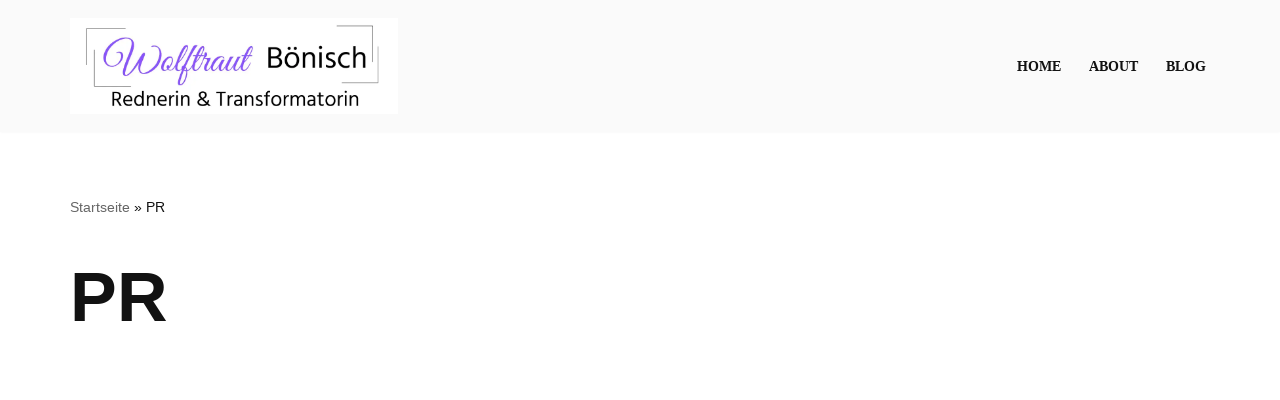

--- FILE ---
content_type: text/css; charset=utf-8
request_url: https://fonts.bunny.net/css?family=Alegreya:400,700,400italic,700italic|Alegreya+Sans:400,700,400italic,700italic&subset=latin
body_size: 1114
content:
/* greek */
@font-face {
  font-family: 'Alegreya';
  font-style: italic;
  font-weight: 400;
  font-stretch: 100%;
  src: url(https://fonts.bunny.net/alegreya/files/alegreya-greek-400-italic.woff2) format('woff2'), url(https://fonts.bunny.net/alegreya/files/alegreya-greek-400-italic.woff) format('woff'); 
  unicode-range: U+0370-0377,U+037A-037F,U+0384-038A,U+038C,U+038E-03A1,U+03A3-03FF;
}

/* latin */
@font-face {
  font-family: 'Alegreya';
  font-style: italic;
  font-weight: 400;
  font-stretch: 100%;
  src: url(https://fonts.bunny.net/alegreya/files/alegreya-latin-400-italic.woff2) format('woff2'), url(https://fonts.bunny.net/alegreya/files/alegreya-latin-400-italic.woff) format('woff'); 
  unicode-range: U+0000-00FF,U+0131,U+0152-0153,U+02BB-02BC,U+02C6,U+02DA,U+02DC,U+0304,U+0308,U+0329,U+2000-206F,U+20AC,U+2122,U+2191,U+2193,U+2212,U+2215,U+FEFF,U+FFFD;
}

/* cyrillic */
@font-face {
  font-family: 'Alegreya';
  font-style: italic;
  font-weight: 400;
  font-stretch: 100%;
  src: url(https://fonts.bunny.net/alegreya/files/alegreya-cyrillic-400-italic.woff2) format('woff2'), url(https://fonts.bunny.net/alegreya/files/alegreya-cyrillic-400-italic.woff) format('woff'); 
  unicode-range: U+0301,U+0400-045F,U+0490-0491,U+04B0-04B1,U+2116;
}

/* greek-ext */
@font-face {
  font-family: 'Alegreya';
  font-style: italic;
  font-weight: 400;
  font-stretch: 100%;
  src: url(https://fonts.bunny.net/alegreya/files/alegreya-greek-ext-400-italic.woff2) format('woff2'), url(https://fonts.bunny.net/alegreya/files/alegreya-greek-ext-400-italic.woff) format('woff'); 
  unicode-range: U+1F00-1FFF;
}

/* latin-ext */
@font-face {
  font-family: 'Alegreya';
  font-style: italic;
  font-weight: 400;
  font-stretch: 100%;
  src: url(https://fonts.bunny.net/alegreya/files/alegreya-latin-ext-400-italic.woff2) format('woff2'), url(https://fonts.bunny.net/alegreya/files/alegreya-latin-ext-400-italic.woff) format('woff'); 
  unicode-range: U+0100-02BA,U+02BD-02C5,U+02C7-02CC,U+02CE-02D7,U+02DD-02FF,U+0304,U+0308,U+0329,U+1D00-1DBF,U+1E00-1E9F,U+1EF2-1EFF,U+2020,U+20A0-20AB,U+20AD-20C0,U+2113,U+2C60-2C7F,U+A720-A7FF;
}

/* vietnamese */
@font-face {
  font-family: 'Alegreya';
  font-style: italic;
  font-weight: 400;
  font-stretch: 100%;
  src: url(https://fonts.bunny.net/alegreya/files/alegreya-vietnamese-400-italic.woff2) format('woff2'), url(https://fonts.bunny.net/alegreya/files/alegreya-vietnamese-400-italic.woff) format('woff'); 
  unicode-range: U+0102-0103,U+0110-0111,U+0128-0129,U+0168-0169,U+01A0-01A1,U+01AF-01B0,U+0300-0301,U+0303-0304,U+0308-0309,U+0323,U+0329,U+1EA0-1EF9,U+20AB;
}

/* cyrillic-ext */
@font-face {
  font-family: 'Alegreya';
  font-style: italic;
  font-weight: 400;
  font-stretch: 100%;
  src: url(https://fonts.bunny.net/alegreya/files/alegreya-cyrillic-ext-400-italic.woff2) format('woff2'), url(https://fonts.bunny.net/alegreya/files/alegreya-cyrillic-ext-400-italic.woff) format('woff'); 
  unicode-range: U+0460-052F,U+1C80-1C8A,U+20B4,U+2DE0-2DFF,U+A640-A69F,U+FE2E-FE2F;
}

/* greek */
@font-face {
  font-family: 'Alegreya';
  font-style: italic;
  font-weight: 700;
  font-stretch: 100%;
  src: url(https://fonts.bunny.net/alegreya/files/alegreya-greek-700-italic.woff2) format('woff2'), url(https://fonts.bunny.net/alegreya/files/alegreya-greek-700-italic.woff) format('woff'); 
  unicode-range: U+0370-0377,U+037A-037F,U+0384-038A,U+038C,U+038E-03A1,U+03A3-03FF;
}

/* latin */
@font-face {
  font-family: 'Alegreya';
  font-style: italic;
  font-weight: 700;
  font-stretch: 100%;
  src: url(https://fonts.bunny.net/alegreya/files/alegreya-latin-700-italic.woff2) format('woff2'), url(https://fonts.bunny.net/alegreya/files/alegreya-latin-700-italic.woff) format('woff'); 
  unicode-range: U+0000-00FF,U+0131,U+0152-0153,U+02BB-02BC,U+02C6,U+02DA,U+02DC,U+0304,U+0308,U+0329,U+2000-206F,U+20AC,U+2122,U+2191,U+2193,U+2212,U+2215,U+FEFF,U+FFFD;
}

/* cyrillic */
@font-face {
  font-family: 'Alegreya';
  font-style: italic;
  font-weight: 700;
  font-stretch: 100%;
  src: url(https://fonts.bunny.net/alegreya/files/alegreya-cyrillic-700-italic.woff2) format('woff2'), url(https://fonts.bunny.net/alegreya/files/alegreya-cyrillic-700-italic.woff) format('woff'); 
  unicode-range: U+0301,U+0400-045F,U+0490-0491,U+04B0-04B1,U+2116;
}

/* greek-ext */
@font-face {
  font-family: 'Alegreya';
  font-style: italic;
  font-weight: 700;
  font-stretch: 100%;
  src: url(https://fonts.bunny.net/alegreya/files/alegreya-greek-ext-700-italic.woff2) format('woff2'), url(https://fonts.bunny.net/alegreya/files/alegreya-greek-ext-700-italic.woff) format('woff'); 
  unicode-range: U+1F00-1FFF;
}

/* latin-ext */
@font-face {
  font-family: 'Alegreya';
  font-style: italic;
  font-weight: 700;
  font-stretch: 100%;
  src: url(https://fonts.bunny.net/alegreya/files/alegreya-latin-ext-700-italic.woff2) format('woff2'), url(https://fonts.bunny.net/alegreya/files/alegreya-latin-ext-700-italic.woff) format('woff'); 
  unicode-range: U+0100-02BA,U+02BD-02C5,U+02C7-02CC,U+02CE-02D7,U+02DD-02FF,U+0304,U+0308,U+0329,U+1D00-1DBF,U+1E00-1E9F,U+1EF2-1EFF,U+2020,U+20A0-20AB,U+20AD-20C0,U+2113,U+2C60-2C7F,U+A720-A7FF;
}

/* vietnamese */
@font-face {
  font-family: 'Alegreya';
  font-style: italic;
  font-weight: 700;
  font-stretch: 100%;
  src: url(https://fonts.bunny.net/alegreya/files/alegreya-vietnamese-700-italic.woff2) format('woff2'), url(https://fonts.bunny.net/alegreya/files/alegreya-vietnamese-700-italic.woff) format('woff'); 
  unicode-range: U+0102-0103,U+0110-0111,U+0128-0129,U+0168-0169,U+01A0-01A1,U+01AF-01B0,U+0300-0301,U+0303-0304,U+0308-0309,U+0323,U+0329,U+1EA0-1EF9,U+20AB;
}

/* cyrillic-ext */
@font-face {
  font-family: 'Alegreya';
  font-style: italic;
  font-weight: 700;
  font-stretch: 100%;
  src: url(https://fonts.bunny.net/alegreya/files/alegreya-cyrillic-ext-700-italic.woff2) format('woff2'), url(https://fonts.bunny.net/alegreya/files/alegreya-cyrillic-ext-700-italic.woff) format('woff'); 
  unicode-range: U+0460-052F,U+1C80-1C8A,U+20B4,U+2DE0-2DFF,U+A640-A69F,U+FE2E-FE2F;
}

/* greek */
@font-face {
  font-family: 'Alegreya';
  font-style: normal;
  font-weight: 400;
  font-stretch: 100%;
  src: url(https://fonts.bunny.net/alegreya/files/alegreya-greek-400-normal.woff2) format('woff2'), url(https://fonts.bunny.net/alegreya/files/alegreya-greek-400-normal.woff) format('woff'); 
  unicode-range: U+0370-0377,U+037A-037F,U+0384-038A,U+038C,U+038E-03A1,U+03A3-03FF;
}

/* latin */
@font-face {
  font-family: 'Alegreya';
  font-style: normal;
  font-weight: 400;
  font-stretch: 100%;
  src: url(https://fonts.bunny.net/alegreya/files/alegreya-latin-400-normal.woff2) format('woff2'), url(https://fonts.bunny.net/alegreya/files/alegreya-latin-400-normal.woff) format('woff'); 
  unicode-range: U+0000-00FF,U+0131,U+0152-0153,U+02BB-02BC,U+02C6,U+02DA,U+02DC,U+0304,U+0308,U+0329,U+2000-206F,U+20AC,U+2122,U+2191,U+2193,U+2212,U+2215,U+FEFF,U+FFFD;
}

/* cyrillic */
@font-face {
  font-family: 'Alegreya';
  font-style: normal;
  font-weight: 400;
  font-stretch: 100%;
  src: url(https://fonts.bunny.net/alegreya/files/alegreya-cyrillic-400-normal.woff2) format('woff2'), url(https://fonts.bunny.net/alegreya/files/alegreya-cyrillic-400-normal.woff) format('woff'); 
  unicode-range: U+0301,U+0400-045F,U+0490-0491,U+04B0-04B1,U+2116;
}

/* greek-ext */
@font-face {
  font-family: 'Alegreya';
  font-style: normal;
  font-weight: 400;
  font-stretch: 100%;
  src: url(https://fonts.bunny.net/alegreya/files/alegreya-greek-ext-400-normal.woff2) format('woff2'), url(https://fonts.bunny.net/alegreya/files/alegreya-greek-ext-400-normal.woff) format('woff'); 
  unicode-range: U+1F00-1FFF;
}

/* latin-ext */
@font-face {
  font-family: 'Alegreya';
  font-style: normal;
  font-weight: 400;
  font-stretch: 100%;
  src: url(https://fonts.bunny.net/alegreya/files/alegreya-latin-ext-400-normal.woff2) format('woff2'), url(https://fonts.bunny.net/alegreya/files/alegreya-latin-ext-400-normal.woff) format('woff'); 
  unicode-range: U+0100-02BA,U+02BD-02C5,U+02C7-02CC,U+02CE-02D7,U+02DD-02FF,U+0304,U+0308,U+0329,U+1D00-1DBF,U+1E00-1E9F,U+1EF2-1EFF,U+2020,U+20A0-20AB,U+20AD-20C0,U+2113,U+2C60-2C7F,U+A720-A7FF;
}

/* vietnamese */
@font-face {
  font-family: 'Alegreya';
  font-style: normal;
  font-weight: 400;
  font-stretch: 100%;
  src: url(https://fonts.bunny.net/alegreya/files/alegreya-vietnamese-400-normal.woff2) format('woff2'), url(https://fonts.bunny.net/alegreya/files/alegreya-vietnamese-400-normal.woff) format('woff'); 
  unicode-range: U+0102-0103,U+0110-0111,U+0128-0129,U+0168-0169,U+01A0-01A1,U+01AF-01B0,U+0300-0301,U+0303-0304,U+0308-0309,U+0323,U+0329,U+1EA0-1EF9,U+20AB;
}

/* cyrillic-ext */
@font-face {
  font-family: 'Alegreya';
  font-style: normal;
  font-weight: 400;
  font-stretch: 100%;
  src: url(https://fonts.bunny.net/alegreya/files/alegreya-cyrillic-ext-400-normal.woff2) format('woff2'), url(https://fonts.bunny.net/alegreya/files/alegreya-cyrillic-ext-400-normal.woff) format('woff'); 
  unicode-range: U+0460-052F,U+1C80-1C8A,U+20B4,U+2DE0-2DFF,U+A640-A69F,U+FE2E-FE2F;
}

/* greek */
@font-face {
  font-family: 'Alegreya';
  font-style: normal;
  font-weight: 700;
  font-stretch: 100%;
  src: url(https://fonts.bunny.net/alegreya/files/alegreya-greek-700-normal.woff2) format('woff2'), url(https://fonts.bunny.net/alegreya/files/alegreya-greek-700-normal.woff) format('woff'); 
  unicode-range: U+0370-0377,U+037A-037F,U+0384-038A,U+038C,U+038E-03A1,U+03A3-03FF;
}

/* latin */
@font-face {
  font-family: 'Alegreya';
  font-style: normal;
  font-weight: 700;
  font-stretch: 100%;
  src: url(https://fonts.bunny.net/alegreya/files/alegreya-latin-700-normal.woff2) format('woff2'), url(https://fonts.bunny.net/alegreya/files/alegreya-latin-700-normal.woff) format('woff'); 
  unicode-range: U+0000-00FF,U+0131,U+0152-0153,U+02BB-02BC,U+02C6,U+02DA,U+02DC,U+0304,U+0308,U+0329,U+2000-206F,U+20AC,U+2122,U+2191,U+2193,U+2212,U+2215,U+FEFF,U+FFFD;
}

/* cyrillic */
@font-face {
  font-family: 'Alegreya';
  font-style: normal;
  font-weight: 700;
  font-stretch: 100%;
  src: url(https://fonts.bunny.net/alegreya/files/alegreya-cyrillic-700-normal.woff2) format('woff2'), url(https://fonts.bunny.net/alegreya/files/alegreya-cyrillic-700-normal.woff) format('woff'); 
  unicode-range: U+0301,U+0400-045F,U+0490-0491,U+04B0-04B1,U+2116;
}

/* greek-ext */
@font-face {
  font-family: 'Alegreya';
  font-style: normal;
  font-weight: 700;
  font-stretch: 100%;
  src: url(https://fonts.bunny.net/alegreya/files/alegreya-greek-ext-700-normal.woff2) format('woff2'), url(https://fonts.bunny.net/alegreya/files/alegreya-greek-ext-700-normal.woff) format('woff'); 
  unicode-range: U+1F00-1FFF;
}

/* latin-ext */
@font-face {
  font-family: 'Alegreya';
  font-style: normal;
  font-weight: 700;
  font-stretch: 100%;
  src: url(https://fonts.bunny.net/alegreya/files/alegreya-latin-ext-700-normal.woff2) format('woff2'), url(https://fonts.bunny.net/alegreya/files/alegreya-latin-ext-700-normal.woff) format('woff'); 
  unicode-range: U+0100-02BA,U+02BD-02C5,U+02C7-02CC,U+02CE-02D7,U+02DD-02FF,U+0304,U+0308,U+0329,U+1D00-1DBF,U+1E00-1E9F,U+1EF2-1EFF,U+2020,U+20A0-20AB,U+20AD-20C0,U+2113,U+2C60-2C7F,U+A720-A7FF;
}

/* vietnamese */
@font-face {
  font-family: 'Alegreya';
  font-style: normal;
  font-weight: 700;
  font-stretch: 100%;
  src: url(https://fonts.bunny.net/alegreya/files/alegreya-vietnamese-700-normal.woff2) format('woff2'), url(https://fonts.bunny.net/alegreya/files/alegreya-vietnamese-700-normal.woff) format('woff'); 
  unicode-range: U+0102-0103,U+0110-0111,U+0128-0129,U+0168-0169,U+01A0-01A1,U+01AF-01B0,U+0300-0301,U+0303-0304,U+0308-0309,U+0323,U+0329,U+1EA0-1EF9,U+20AB;
}

/* cyrillic-ext */
@font-face {
  font-family: 'Alegreya';
  font-style: normal;
  font-weight: 700;
  font-stretch: 100%;
  src: url(https://fonts.bunny.net/alegreya/files/alegreya-cyrillic-ext-700-normal.woff2) format('woff2'), url(https://fonts.bunny.net/alegreya/files/alegreya-cyrillic-ext-700-normal.woff) format('woff'); 
  unicode-range: U+0460-052F,U+1C80-1C8A,U+20B4,U+2DE0-2DFF,U+A640-A69F,U+FE2E-FE2F;
}

/* greek */
@font-face {
  font-family: 'Alegreya Sans';
  font-style: italic;
  font-weight: 400;
  src: url(https://fonts.bunny.net/alegreya-sans/files/alegreya-sans-greek-400-italic.woff2) format('woff2'), url(https://fonts.bunny.net/alegreya-sans/files/alegreya-sans-greek-400-italic.woff) format('woff'); 
  unicode-range: U+0370-0377,U+037A-037F,U+0384-038A,U+038C,U+038E-03A1,U+03A3-03FF;
}

/* latin */
@font-face {
  font-family: 'Alegreya Sans';
  font-style: italic;
  font-weight: 400;
  src: url(https://fonts.bunny.net/alegreya-sans/files/alegreya-sans-latin-400-italic.woff2) format('woff2'), url(https://fonts.bunny.net/alegreya-sans/files/alegreya-sans-latin-400-italic.woff) format('woff'); 
  unicode-range: U+0000-00FF,U+0131,U+0152-0153,U+02BB-02BC,U+02C6,U+02DA,U+02DC,U+0304,U+0308,U+0329,U+2000-206F,U+20AC,U+2122,U+2191,U+2193,U+2212,U+2215,U+FEFF,U+FFFD;
}

/* cyrillic */
@font-face {
  font-family: 'Alegreya Sans';
  font-style: italic;
  font-weight: 400;
  src: url(https://fonts.bunny.net/alegreya-sans/files/alegreya-sans-cyrillic-400-italic.woff2) format('woff2'), url(https://fonts.bunny.net/alegreya-sans/files/alegreya-sans-cyrillic-400-italic.woff) format('woff'); 
  unicode-range: U+0301,U+0400-045F,U+0490-0491,U+04B0-04B1,U+2116;
}

/* greek-ext */
@font-face {
  font-family: 'Alegreya Sans';
  font-style: italic;
  font-weight: 400;
  src: url(https://fonts.bunny.net/alegreya-sans/files/alegreya-sans-greek-ext-400-italic.woff2) format('woff2'), url(https://fonts.bunny.net/alegreya-sans/files/alegreya-sans-greek-ext-400-italic.woff) format('woff'); 
  unicode-range: U+1F00-1FFF;
}

/* latin-ext */
@font-face {
  font-family: 'Alegreya Sans';
  font-style: italic;
  font-weight: 400;
  src: url(https://fonts.bunny.net/alegreya-sans/files/alegreya-sans-latin-ext-400-italic.woff2) format('woff2'), url(https://fonts.bunny.net/alegreya-sans/files/alegreya-sans-latin-ext-400-italic.woff) format('woff'); 
  unicode-range: U+0100-02BA,U+02BD-02C5,U+02C7-02CC,U+02CE-02D7,U+02DD-02FF,U+0304,U+0308,U+0329,U+1D00-1DBF,U+1E00-1E9F,U+1EF2-1EFF,U+2020,U+20A0-20AB,U+20AD-20C0,U+2113,U+2C60-2C7F,U+A720-A7FF;
}

/* vietnamese */
@font-face {
  font-family: 'Alegreya Sans';
  font-style: italic;
  font-weight: 400;
  src: url(https://fonts.bunny.net/alegreya-sans/files/alegreya-sans-vietnamese-400-italic.woff2) format('woff2'), url(https://fonts.bunny.net/alegreya-sans/files/alegreya-sans-vietnamese-400-italic.woff) format('woff'); 
  unicode-range: U+0102-0103,U+0110-0111,U+0128-0129,U+0168-0169,U+01A0-01A1,U+01AF-01B0,U+0300-0301,U+0303-0304,U+0308-0309,U+0323,U+0329,U+1EA0-1EF9,U+20AB;
}

/* cyrillic-ext */
@font-face {
  font-family: 'Alegreya Sans';
  font-style: italic;
  font-weight: 400;
  src: url(https://fonts.bunny.net/alegreya-sans/files/alegreya-sans-cyrillic-ext-400-italic.woff2) format('woff2'), url(https://fonts.bunny.net/alegreya-sans/files/alegreya-sans-cyrillic-ext-400-italic.woff) format('woff'); 
  unicode-range: U+0460-052F,U+1C80-1C8A,U+20B4,U+2DE0-2DFF,U+A640-A69F,U+FE2E-FE2F;
}

/* greek */
@font-face {
  font-family: 'Alegreya Sans';
  font-style: italic;
  font-weight: 700;
  src: url(https://fonts.bunny.net/alegreya-sans/files/alegreya-sans-greek-700-italic.woff2) format('woff2'), url(https://fonts.bunny.net/alegreya-sans/files/alegreya-sans-greek-700-italic.woff) format('woff'); 
  unicode-range: U+0370-0377,U+037A-037F,U+0384-038A,U+038C,U+038E-03A1,U+03A3-03FF;
}

/* latin */
@font-face {
  font-family: 'Alegreya Sans';
  font-style: italic;
  font-weight: 700;
  src: url(https://fonts.bunny.net/alegreya-sans/files/alegreya-sans-latin-700-italic.woff2) format('woff2'), url(https://fonts.bunny.net/alegreya-sans/files/alegreya-sans-latin-700-italic.woff) format('woff'); 
  unicode-range: U+0000-00FF,U+0131,U+0152-0153,U+02BB-02BC,U+02C6,U+02DA,U+02DC,U+0304,U+0308,U+0329,U+2000-206F,U+20AC,U+2122,U+2191,U+2193,U+2212,U+2215,U+FEFF,U+FFFD;
}

/* cyrillic */
@font-face {
  font-family: 'Alegreya Sans';
  font-style: italic;
  font-weight: 700;
  src: url(https://fonts.bunny.net/alegreya-sans/files/alegreya-sans-cyrillic-700-italic.woff2) format('woff2'), url(https://fonts.bunny.net/alegreya-sans/files/alegreya-sans-cyrillic-700-italic.woff) format('woff'); 
  unicode-range: U+0301,U+0400-045F,U+0490-0491,U+04B0-04B1,U+2116;
}

/* greek-ext */
@font-face {
  font-family: 'Alegreya Sans';
  font-style: italic;
  font-weight: 700;
  src: url(https://fonts.bunny.net/alegreya-sans/files/alegreya-sans-greek-ext-700-italic.woff2) format('woff2'), url(https://fonts.bunny.net/alegreya-sans/files/alegreya-sans-greek-ext-700-italic.woff) format('woff'); 
  unicode-range: U+1F00-1FFF;
}

/* latin-ext */
@font-face {
  font-family: 'Alegreya Sans';
  font-style: italic;
  font-weight: 700;
  src: url(https://fonts.bunny.net/alegreya-sans/files/alegreya-sans-latin-ext-700-italic.woff2) format('woff2'), url(https://fonts.bunny.net/alegreya-sans/files/alegreya-sans-latin-ext-700-italic.woff) format('woff'); 
  unicode-range: U+0100-02BA,U+02BD-02C5,U+02C7-02CC,U+02CE-02D7,U+02DD-02FF,U+0304,U+0308,U+0329,U+1D00-1DBF,U+1E00-1E9F,U+1EF2-1EFF,U+2020,U+20A0-20AB,U+20AD-20C0,U+2113,U+2C60-2C7F,U+A720-A7FF;
}

/* vietnamese */
@font-face {
  font-family: 'Alegreya Sans';
  font-style: italic;
  font-weight: 700;
  src: url(https://fonts.bunny.net/alegreya-sans/files/alegreya-sans-vietnamese-700-italic.woff2) format('woff2'), url(https://fonts.bunny.net/alegreya-sans/files/alegreya-sans-vietnamese-700-italic.woff) format('woff'); 
  unicode-range: U+0102-0103,U+0110-0111,U+0128-0129,U+0168-0169,U+01A0-01A1,U+01AF-01B0,U+0300-0301,U+0303-0304,U+0308-0309,U+0323,U+0329,U+1EA0-1EF9,U+20AB;
}

/* cyrillic-ext */
@font-face {
  font-family: 'Alegreya Sans';
  font-style: italic;
  font-weight: 700;
  src: url(https://fonts.bunny.net/alegreya-sans/files/alegreya-sans-cyrillic-ext-700-italic.woff2) format('woff2'), url(https://fonts.bunny.net/alegreya-sans/files/alegreya-sans-cyrillic-ext-700-italic.woff) format('woff'); 
  unicode-range: U+0460-052F,U+1C80-1C8A,U+20B4,U+2DE0-2DFF,U+A640-A69F,U+FE2E-FE2F;
}

/* greek */
@font-face {
  font-family: 'Alegreya Sans';
  font-style: normal;
  font-weight: 400;
  src: url(https://fonts.bunny.net/alegreya-sans/files/alegreya-sans-greek-400-normal.woff2) format('woff2'), url(https://fonts.bunny.net/alegreya-sans/files/alegreya-sans-greek-400-normal.woff) format('woff'); 
  unicode-range: U+0370-0377,U+037A-037F,U+0384-038A,U+038C,U+038E-03A1,U+03A3-03FF;
}

/* latin */
@font-face {
  font-family: 'Alegreya Sans';
  font-style: normal;
  font-weight: 400;
  src: url(https://fonts.bunny.net/alegreya-sans/files/alegreya-sans-latin-400-normal.woff2) format('woff2'), url(https://fonts.bunny.net/alegreya-sans/files/alegreya-sans-latin-400-normal.woff) format('woff'); 
  unicode-range: U+0000-00FF,U+0131,U+0152-0153,U+02BB-02BC,U+02C6,U+02DA,U+02DC,U+0304,U+0308,U+0329,U+2000-206F,U+20AC,U+2122,U+2191,U+2193,U+2212,U+2215,U+FEFF,U+FFFD;
}

/* cyrillic */
@font-face {
  font-family: 'Alegreya Sans';
  font-style: normal;
  font-weight: 400;
  src: url(https://fonts.bunny.net/alegreya-sans/files/alegreya-sans-cyrillic-400-normal.woff2) format('woff2'), url(https://fonts.bunny.net/alegreya-sans/files/alegreya-sans-cyrillic-400-normal.woff) format('woff'); 
  unicode-range: U+0301,U+0400-045F,U+0490-0491,U+04B0-04B1,U+2116;
}

/* greek-ext */
@font-face {
  font-family: 'Alegreya Sans';
  font-style: normal;
  font-weight: 400;
  src: url(https://fonts.bunny.net/alegreya-sans/files/alegreya-sans-greek-ext-400-normal.woff2) format('woff2'), url(https://fonts.bunny.net/alegreya-sans/files/alegreya-sans-greek-ext-400-normal.woff) format('woff'); 
  unicode-range: U+1F00-1FFF;
}

/* latin-ext */
@font-face {
  font-family: 'Alegreya Sans';
  font-style: normal;
  font-weight: 400;
  src: url(https://fonts.bunny.net/alegreya-sans/files/alegreya-sans-latin-ext-400-normal.woff2) format('woff2'), url(https://fonts.bunny.net/alegreya-sans/files/alegreya-sans-latin-ext-400-normal.woff) format('woff'); 
  unicode-range: U+0100-02BA,U+02BD-02C5,U+02C7-02CC,U+02CE-02D7,U+02DD-02FF,U+0304,U+0308,U+0329,U+1D00-1DBF,U+1E00-1E9F,U+1EF2-1EFF,U+2020,U+20A0-20AB,U+20AD-20C0,U+2113,U+2C60-2C7F,U+A720-A7FF;
}

/* vietnamese */
@font-face {
  font-family: 'Alegreya Sans';
  font-style: normal;
  font-weight: 400;
  src: url(https://fonts.bunny.net/alegreya-sans/files/alegreya-sans-vietnamese-400-normal.woff2) format('woff2'), url(https://fonts.bunny.net/alegreya-sans/files/alegreya-sans-vietnamese-400-normal.woff) format('woff'); 
  unicode-range: U+0102-0103,U+0110-0111,U+0128-0129,U+0168-0169,U+01A0-01A1,U+01AF-01B0,U+0300-0301,U+0303-0304,U+0308-0309,U+0323,U+0329,U+1EA0-1EF9,U+20AB;
}

/* cyrillic-ext */
@font-face {
  font-family: 'Alegreya Sans';
  font-style: normal;
  font-weight: 400;
  src: url(https://fonts.bunny.net/alegreya-sans/files/alegreya-sans-cyrillic-ext-400-normal.woff2) format('woff2'), url(https://fonts.bunny.net/alegreya-sans/files/alegreya-sans-cyrillic-ext-400-normal.woff) format('woff'); 
  unicode-range: U+0460-052F,U+1C80-1C8A,U+20B4,U+2DE0-2DFF,U+A640-A69F,U+FE2E-FE2F;
}

/* greek */
@font-face {
  font-family: 'Alegreya Sans';
  font-style: normal;
  font-weight: 700;
  src: url(https://fonts.bunny.net/alegreya-sans/files/alegreya-sans-greek-700-normal.woff2) format('woff2'), url(https://fonts.bunny.net/alegreya-sans/files/alegreya-sans-greek-700-normal.woff) format('woff'); 
  unicode-range: U+0370-0377,U+037A-037F,U+0384-038A,U+038C,U+038E-03A1,U+03A3-03FF;
}

/* latin */
@font-face {
  font-family: 'Alegreya Sans';
  font-style: normal;
  font-weight: 700;
  src: url(https://fonts.bunny.net/alegreya-sans/files/alegreya-sans-latin-700-normal.woff2) format('woff2'), url(https://fonts.bunny.net/alegreya-sans/files/alegreya-sans-latin-700-normal.woff) format('woff'); 
  unicode-range: U+0000-00FF,U+0131,U+0152-0153,U+02BB-02BC,U+02C6,U+02DA,U+02DC,U+0304,U+0308,U+0329,U+2000-206F,U+20AC,U+2122,U+2191,U+2193,U+2212,U+2215,U+FEFF,U+FFFD;
}

/* cyrillic */
@font-face {
  font-family: 'Alegreya Sans';
  font-style: normal;
  font-weight: 700;
  src: url(https://fonts.bunny.net/alegreya-sans/files/alegreya-sans-cyrillic-700-normal.woff2) format('woff2'), url(https://fonts.bunny.net/alegreya-sans/files/alegreya-sans-cyrillic-700-normal.woff) format('woff'); 
  unicode-range: U+0301,U+0400-045F,U+0490-0491,U+04B0-04B1,U+2116;
}

/* greek-ext */
@font-face {
  font-family: 'Alegreya Sans';
  font-style: normal;
  font-weight: 700;
  src: url(https://fonts.bunny.net/alegreya-sans/files/alegreya-sans-greek-ext-700-normal.woff2) format('woff2'), url(https://fonts.bunny.net/alegreya-sans/files/alegreya-sans-greek-ext-700-normal.woff) format('woff'); 
  unicode-range: U+1F00-1FFF;
}

/* latin-ext */
@font-face {
  font-family: 'Alegreya Sans';
  font-style: normal;
  font-weight: 700;
  src: url(https://fonts.bunny.net/alegreya-sans/files/alegreya-sans-latin-ext-700-normal.woff2) format('woff2'), url(https://fonts.bunny.net/alegreya-sans/files/alegreya-sans-latin-ext-700-normal.woff) format('woff'); 
  unicode-range: U+0100-02BA,U+02BD-02C5,U+02C7-02CC,U+02CE-02D7,U+02DD-02FF,U+0304,U+0308,U+0329,U+1D00-1DBF,U+1E00-1E9F,U+1EF2-1EFF,U+2020,U+20A0-20AB,U+20AD-20C0,U+2113,U+2C60-2C7F,U+A720-A7FF;
}

/* vietnamese */
@font-face {
  font-family: 'Alegreya Sans';
  font-style: normal;
  font-weight: 700;
  src: url(https://fonts.bunny.net/alegreya-sans/files/alegreya-sans-vietnamese-700-normal.woff2) format('woff2'), url(https://fonts.bunny.net/alegreya-sans/files/alegreya-sans-vietnamese-700-normal.woff) format('woff'); 
  unicode-range: U+0102-0103,U+0110-0111,U+0128-0129,U+0168-0169,U+01A0-01A1,U+01AF-01B0,U+0300-0301,U+0303-0304,U+0308-0309,U+0323,U+0329,U+1EA0-1EF9,U+20AB;
}

/* cyrillic-ext */
@font-face {
  font-family: 'Alegreya Sans';
  font-style: normal;
  font-weight: 700;
  src: url(https://fonts.bunny.net/alegreya-sans/files/alegreya-sans-cyrillic-ext-700-normal.woff2) format('woff2'), url(https://fonts.bunny.net/alegreya-sans/files/alegreya-sans-cyrillic-ext-700-normal.woff) format('woff'); 
  unicode-range: U+0460-052F,U+1C80-1C8A,U+20B4,U+2DE0-2DFF,U+A640-A69F,U+FE2E-FE2F;
}

